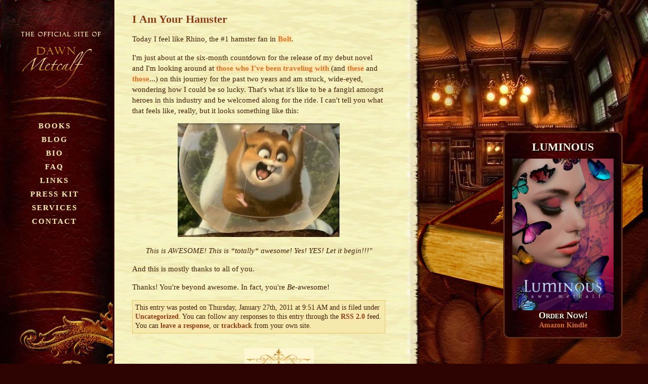

--- FILE ---
content_type: text/html; charset=UTF-8
request_url: http://www.dawnmetcalf.com/i-am-your-hamster/
body_size: 4390
content:
<!DOCTYPE html PUBLIC "-//W3C//DTD XHTML 1.0 Transitional//EN" "http://www.w3.org/TR/xhtml1/DTD/xhtml1-transitional.dtd">
<html xmlns="http://www.w3.org/1999/xhtml" xml:lang="en">
<head>
<meta http-equiv="Content-Type" content="text/html; charset=utf-8" />	
<title>I Am Your Hamster &laquo;  Dawn Metcalf</title>
<link rel="stylesheet" type="text/css" href="http://www.dawnmetcalf.com/wp-content/themes/dawn/style.css" />
<meta name='robots' content='max-image-preview:large' />
<link rel='dns-prefetch' href='//s.w.org' />
<link rel="alternate" type="application/rss+xml" title="Dawn Metcalf &raquo; I Am Your Hamster Comments Feed" href="http://www.dawnmetcalf.com/i-am-your-hamster/feed/" />
		<script type="text/javascript">
			window._wpemojiSettings = {"baseUrl":"https:\/\/s.w.org\/images\/core\/emoji\/13.0.1\/72x72\/","ext":".png","svgUrl":"https:\/\/s.w.org\/images\/core\/emoji\/13.0.1\/svg\/","svgExt":".svg","source":{"concatemoji":"http:\/\/www.dawnmetcalf.com\/wp-includes\/js\/wp-emoji-release.min.js?ver=5.7.14"}};
			!function(e,a,t){var n,r,o,i=a.createElement("canvas"),p=i.getContext&&i.getContext("2d");function s(e,t){var a=String.fromCharCode;p.clearRect(0,0,i.width,i.height),p.fillText(a.apply(this,e),0,0);e=i.toDataURL();return p.clearRect(0,0,i.width,i.height),p.fillText(a.apply(this,t),0,0),e===i.toDataURL()}function c(e){var t=a.createElement("script");t.src=e,t.defer=t.type="text/javascript",a.getElementsByTagName("head")[0].appendChild(t)}for(o=Array("flag","emoji"),t.supports={everything:!0,everythingExceptFlag:!0},r=0;r<o.length;r++)t.supports[o[r]]=function(e){if(!p||!p.fillText)return!1;switch(p.textBaseline="top",p.font="600 32px Arial",e){case"flag":return s([127987,65039,8205,9895,65039],[127987,65039,8203,9895,65039])?!1:!s([55356,56826,55356,56819],[55356,56826,8203,55356,56819])&&!s([55356,57332,56128,56423,56128,56418,56128,56421,56128,56430,56128,56423,56128,56447],[55356,57332,8203,56128,56423,8203,56128,56418,8203,56128,56421,8203,56128,56430,8203,56128,56423,8203,56128,56447]);case"emoji":return!s([55357,56424,8205,55356,57212],[55357,56424,8203,55356,57212])}return!1}(o[r]),t.supports.everything=t.supports.everything&&t.supports[o[r]],"flag"!==o[r]&&(t.supports.everythingExceptFlag=t.supports.everythingExceptFlag&&t.supports[o[r]]);t.supports.everythingExceptFlag=t.supports.everythingExceptFlag&&!t.supports.flag,t.DOMReady=!1,t.readyCallback=function(){t.DOMReady=!0},t.supports.everything||(n=function(){t.readyCallback()},a.addEventListener?(a.addEventListener("DOMContentLoaded",n,!1),e.addEventListener("load",n,!1)):(e.attachEvent("onload",n),a.attachEvent("onreadystatechange",function(){"complete"===a.readyState&&t.readyCallback()})),(n=t.source||{}).concatemoji?c(n.concatemoji):n.wpemoji&&n.twemoji&&(c(n.twemoji),c(n.wpemoji)))}(window,document,window._wpemojiSettings);
		</script>
		<style type="text/css">
img.wp-smiley,
img.emoji {
	display: inline !important;
	border: none !important;
	box-shadow: none !important;
	height: 1em !important;
	width: 1em !important;
	margin: 0 .07em !important;
	vertical-align: -0.1em !important;
	background: none !important;
	padding: 0 !important;
}
</style>
	<link rel='stylesheet' id='wp-block-library-css'  href='http://www.dawnmetcalf.com/wp-includes/css/dist/block-library/style.min.css?ver=5.7.14' type='text/css' media='all' />
<script type="text/javascript">var fdl =  "http://www.dawnmetcalf.com/wp-content/plugins/forced-download/";</script><script type='text/javascript' src='http://www.dawnmetcalf.com/wp-includes/js/jquery/jquery.min.js?ver=3.5.1' id='jquery-core-js'></script>
<script type='text/javascript' src='http://www.dawnmetcalf.com/wp-includes/js/jquery/jquery-migrate.min.js?ver=3.3.2' id='jquery-migrate-js'></script>
<script type='text/javascript' src='http://www.dawnmetcalf.com/wp-content/plugins/forced-download/js/jquery.url.js?ver=5.7.14' id='jquery.url-js'></script>
<script type='text/javascript' src='http://www.dawnmetcalf.com/wp-content/plugins/forced-download/js/forced-download.js?ver=5.7.14' id='forced-download-js'></script>
<link rel="https://api.w.org/" href="http://www.dawnmetcalf.com/wp-json/" /><link rel="alternate" type="application/json" href="http://www.dawnmetcalf.com/wp-json/wp/v2/posts/410" /><link rel="EditURI" type="application/rsd+xml" title="RSD" href="http://www.dawnmetcalf.com/xmlrpc.php?rsd" />
<link rel="wlwmanifest" type="application/wlwmanifest+xml" href="http://www.dawnmetcalf.com/wp-includes/wlwmanifest.xml" /> 
<meta name="generator" content="WordPress 5.7.14" />
<link rel="canonical" href="http://www.dawnmetcalf.com/i-am-your-hamster/" />
<link rel='shortlink' href='http://www.dawnmetcalf.com/?p=410' />
<link rel="alternate" type="application/json+oembed" href="http://www.dawnmetcalf.com/wp-json/oembed/1.0/embed?url=http%3A%2F%2Fwww.dawnmetcalf.com%2Fi-am-your-hamster%2F" />
<link rel="alternate" type="text/xml+oembed" href="http://www.dawnmetcalf.com/wp-json/oembed/1.0/embed?url=http%3A%2F%2Fwww.dawnmetcalf.com%2Fi-am-your-hamster%2F&#038;format=xml" />
<script type="text/javascript" src="http://www.dawnmetcalf.com/wp-content/themes/dawn/js/custom.js">
</script>















</head>
<body>
	<a id="logo" href="http://www.dawnmetcalf.com"><img src="http://www.dawnmetcalf.com/wp-content/themes/dawn/images/logo.png" alt="Dawn Metcalfe's Site Logo" /></a>
    <div id="sidebar">
	<ul>
		<li class="page_item page-item-5"><a href="http://www.dawnmetcalf.com/books/">Books</a></li>
<li class="page_item page-item-7 current_page_parent"><a href="http://www.dawnmetcalf.com/blog/">Blog</a></li>
<li class="page_item page-item-9"><a href="http://www.dawnmetcalf.com/bio/">Bio</a></li>
<li class="page_item page-item-75"><a href="http://www.dawnmetcalf.com/faq/">FAQ</a></li>
<li class="page_item page-item-73"><a href="http://www.dawnmetcalf.com/links/">Links</a></li>
<li class="page_item page-item-970"><a href="http://www.dawnmetcalf.com/press-kit/">Press Kit</a></li>
<li class="page_item page-item-2235"><a href="http://www.dawnmetcalf.com/writers-services/">Services</a></li>
<li class="page_item page-item-11"><a href="http://www.dawnmetcalf.com/contact/">Contact</a></li>
	</ul>
</div>	<div id="chair-wrap"></div>
	<div id="contentwrapper-outer">

	<div id="contentwrapper">
													
		<div class="post-410 post type-post status-publish format-standard hentry category-uncategorized" id="post-410">
									<h2><a href="http://www.dawnmetcalf.com/i-am-your-hamster/">I Am Your Hamster</a></h2>

			<div class="entry">
				<p>Today I feel like Rhino, the #1 hamster fan in <a href="http://disneydvd.disney.go.com/bolt.html">Bolt</a>.</p>
<p>I'm just about at the six-month countdown for the release of my debut novel and I'm looking around at <a href="http://www.verlakay.com/boards/index.php">those who I've been traveling with</a> (and <a href="http://community.livejournal.com/10_ers/profile">these</a> and <a href="http://community.livejournal.com/2011debuts/profile">those</a>...) on this journey for the past two years and am struck, wide-eyed, wondering how I could be so lucky. That's what it's like to be a fangirl amongst heroes in this industry and be welcomed along for the ride. I can't tell you what that feels like, really, but it looks something like this:</p>
<p><center><img src="http://4.bp.blogspot.com/_VVSYvS1G0f4/ST6hR2RAcvI/AAAAAAAABPE/RI-fIKNDAI8/s320/RhinoHamster.jpg" /></p>
<p><i>This is AWESOME! This is *totally* awesome! Yes! YES! Let it begin!!!"</i></center></p>
<p>And this is mostly thanks to all of you.</p>
<p>Thanks! You're beyond awesome. In fact, you're <i>Be</i>-awesome!</p>

								
				<p class="postmetadata alt">
					<small>
						This entry was posted
												on Thursday, January 27th, 2011 at 9:51 AM						and is filed under <a href="http://www.dawnmetcalf.com/category/uncategorized/" rel="category tag">Uncategorized</a>.
						You can follow any responses to this entry through the <a href="http://www.dawnmetcalf.com/i-am-your-hamster/feed/">RSS 2.0</a> feed.

													You can <a href="#respond">leave a response</a>, or <a href="http://www.dawnmetcalf.com/i-am-your-hamster/trackback/" rel="trackback">trackback</a> from your own site.

						
					</small>
				</p>

			</div>
		</div>
					<div class="divider">
						<img src="http://www.dawnmetcalf.com/wp-content/themes/dawn/images/divider.jpg" alt="divider" width="137" height="49"/>
					</div>
		<div class="navigation">
			<div class="alignleft">&laquo; <a href="http://www.dawnmetcalf.com/branson-baby/" rel="next">Branson, Baby!</a></div>
			<div class="alignright"><a href="http://www.dawnmetcalf.com/sorry-for-staring-you-look-like-someone-i-wrote/" rel="prev">Sorry for Staring, You Look Like Someone I Wrote</a> &raquo;</div>
			<div class="clearer"></div>
		</div>
					
			
<!-- You can start editing here. -->


			<!-- If comments are open, but there are no comments. -->

	 


<div id="respond">

<h3>Leave a Reply</h3>

<div class="cancel-comment-reply">
	<small><a rel="nofollow" id="cancel-comment-reply-link" href="/i-am-your-hamster/#respond" style="display:none;">Click here to cancel reply.</a></small>
</div>


<form action="http://www.dawnmetcalf.com/wp-comments-post.php" method="post" id="commentform">


<p><input type="text" name="author" id="author" value="" size="22" tabindex="1" aria-required='true' />
<label for="author"><small>Name (required)</small></label></p>

<p><input type="text" name="email" id="email" value="" size="22" tabindex="2" aria-required='true' />
<label for="email"><small>Mail (unpublished, required)</small></label></p>

<p><input type="text" name="url" id="url" value="" size="22" tabindex="3" />
<label for="url"><small>Website</small></label></p>


<!--<p><small><strong>XHTML:</strong> You can use these tags: <code>&lt;a href=&quot;&quot; title=&quot;&quot;&gt; &lt;abbr title=&quot;&quot;&gt; &lt;acronym title=&quot;&quot;&gt; &lt;b&gt; &lt;blockquote cite=&quot;&quot;&gt; &lt;cite&gt; &lt;code&gt; &lt;del datetime=&quot;&quot;&gt; &lt;em&gt; &lt;i&gt; &lt;q cite=&quot;&quot;&gt; &lt;s&gt; &lt;strike&gt; &lt;strong&gt; </code></small></p>-->

<p><textarea name="comment" id="comment" cols="100%" rows="10" tabindex="4"></textarea></p>

<p><input name="submit" type="submit" id="submit" tabindex="5" value="Submit Comment" />
<input type='hidden' name='comment_post_ID' value='410' id='comment_post_ID' />
<input type='hidden' name='comment_parent' id='comment_parent' value='0' />
</p>
<p style="display: none;"><input type="hidden" id="akismet_comment_nonce" name="akismet_comment_nonce" value="17311dbf3d" /></p><input type="hidden" id="ak_js" name="ak_js" value="159"/><textarea name="ak_hp_textarea" cols="45" rows="8" maxlength="100" style="display: none !important;"></textarea>
</form>

</div>


								<div class="clearer rundown"></div>
	</div>
		<div id="footer">
			<script type='text/javascript' src='http://www.dawnmetcalf.com/wp-includes/js/jquery/ui/core.min.js?ver=1.12.1' id='jquery-ui-core-js'></script>
<script type='text/javascript' src='http://www.dawnmetcalf.com/wp-includes/js/wp-embed.min.js?ver=5.7.14' id='wp-embed-js'></script>
<script async="async" type='text/javascript' src='http://www.dawnmetcalf.com/wp-content/plugins/akismet/_inc/form.js?ver=4.1.9' id='akismet-form-js'></script>
	
		</div>
				<div id="anchor">


<script language="JavaScript">
TargetDate = "06/30/2011 12:00 AM";
BackColor = "transparent";
ForeColor = "white";
CountActive = true;
CountStepper = -1;
LeadingZero = true;
DisplayFormat = "<h3>%%D%% Days, %%H%% Hours,<br> %%M%% Minutes,<br> %%S%%  Seconds <br>until</h3>";
FinishMessage = "<h2>LUMINOUS</h2>";
</script>
<script type="text/javascript" src="http://www.dawnmetcalf.com/wp-content/themes/dawn/js/countdown.js">
</script>
                <img src="http://www.dawnmetcalf.com/wp-content/uploads/try2-e1526564873457.jpg" >

<br>

                <h3>Order Now!</h3>
               <a href="https://www.amazon.com/Luminous-Dawn-Metcalf-ebook/dp/B07C1S1NYJ/ref=sr_1_1?ie=UTF8&qid=1526564562&sr=8-1&keywords=luminous+metcalf">Amazon Kindle</a>				</div>
	</body>
</html>

--- FILE ---
content_type: text/css
request_url: http://www.dawnmetcalf.com/wp-content/themes/dawn/style.css
body_size: 3141
content:
/* @override http://www.dawnmetcalf.com/wp-content/themes/dawn/style.css */

/*  
Theme Name: Dawn Metcalf
Theme URI: http://www.bravenewcode.com/
Description: A theme for Dawn Metcalfe
Version: 1.0
Author: Dale Mugford and Duane Storey
Author URI: http://www.bravenewcode.com/
	
	This theme was designed and built by Dale Mugford and Duane Storey of BraveNewCode Inc..
*/

/* @group CSS RESET */

html, body, div, span, applet, object, iframe,
h1, h2, h3, h4, h5, h6, blockquote, pre,
a, abbr, acronym, address, big, cite, code,
del, dfn, em, font, img, ins, kbd, q, s, samp,
small, strike, strong, sub, sup, tt, var,
b, u, i, center,
dl, dt, dd, ol, ul, li,
fieldset, form, label, legend,
table, caption, tbody, tfoot, thead, tr, th, td {
	margin: 0;
	padding: 0;
	border: 0;
	outline: 0;
	font-size: 100%;
	vertical-align: baseline;
	background: transparent;
}
ol, ul {
	list-style: none;
	margin: 0;
	padding: 0;
}
blockquote, q {
	quotes: none;
}
blockquote:before, blockquote:after,
q:before, q:after {
	content: '';
}

/* remember to define focus styles! */
:focus {
	outline: 0;
}

/* remember to highlight inserts somehow! */
ins {
	text-decoration: none;
}
del {
	text-decoration: line-through;
}

/* tables still need 'cellspacing="0"' in the markup */
table {
	border-collapse: collapse;
	border-spacing: 0;
}

/* @end */

/* @group WireFrame Global */

body {
	/*background:#2e0402 url(images/background.jpg) no-repeat fixed;*/

	background: #2e0402 url(http://www.dawnmetcalf.com/wp-content/uploads/background.jpg) no-repeat fixed;	width: 100%;
	font: 14px/17px Garamond, Georgia, Times, serif;
	color: #432107;
	height: auto;
}

#chair-wrap {
	background: url(images/chair.png) no-repeat right bottom;
	width: 100%;
	height: 767px;
	position: fixed;
	bottom: 0;
	right: 0;
}

#bodywrapper {
	background-attachment: fixed;
	height: 100%;
}

#contentwrapper {
/*	max-width: 550px;
	min-width: 390px;*/
	max-width: 600px;
	min-width: 534px;	
	min-height: 850px;
	border-left: 3px solid #2e0402;
	height: auto;
	position: absolute;
	/*background: url(images/paper.png) repeat-y scroll;*/
	background: url(http://www.dawnmetcalf.com/wp-content/uploads/paper.png) repeat-y scroll;
	left: 223px;
/*	width: 520px;*/
	width: 684;
	padding: 25px 0 25px 25px;
	z-index: 1;
}

.entry object, .entry embed, .entry video, .entry iframe {
	max-width: 520px;
	max-height: auto;
	width:expression(document.body.clientWidth > 520? "520px": "auto" );
}



/* @end */

/* @group WordPress Global */

a {
	text-decoration: none;
	color: #e06f19;
	font-weight: bold;
	text-shadow: #fff -1px -1px 1px;
}

a:active {
	
}

a:hover {
	color: #da3d00;
}

h1 {
	font-size: 32px;
	color: #5e1a00;
	line-height: 30px
}

h2 {
	
}

h3 {
	font-size: 18px;
	font-variant: small-caps;
	color: #321800;
}

ol {
	
}

ul {
	
}

li {
	
}

.spacer {
	height: 10px;
}

.clearer {
	clear: both;
}

img.aligncenter {
	margin-left: auto;
	margin-right: auto;
	text-align: center;
	display: block;
}

img.alignleft {
	float: left;
	border: 1px dotted #d5c0a0;
	margin: 5px 15px 15px 0;
}

img.alignright {
	float: right;
	border: 1px dotted #d5c0a0;
	margin: 5px 0 15px 15px;
}

.caption .alignleft {
	float: left;
}

.caption .alignright {
	float: right;
}

.edit-link a {
	float: right;
	border: 1px dashed #d5c0a0;
	background-color: #fdedae;
	padding: 2px 5px;
	-webkit-border-radius: 3px;
	-moz-border-radius: 3px;
	text-shadow: #fff -1px 0 2px;
	text-transform: capitalize;
	font-size: .9em;
}



/* @end */

/* @group Post Area */

.post {
	padding: 0 90px 15px 10px;
}

.post .entry {
	font-size: 1.1em;
}

.post .entry ul {
	margin-bottom: 25px;
	margin-top: 25px;
}

.post .entry li {
	list-style-type: circle;
	margin-left: 15px;
	margin-right: 15px;
	padding-top: 3px;
	padding-bottom: 3px;
}

.post .entry a {
	background-color: #fee8b0;
	text-shadow: #FFFFFF 0 0 0;
}

.post .entry a:hover {
	background-color: #843e15;
	color: #fdedae;
}

.post h2 {
	display: block;
	font: normal 1.6em Palatino, 'Times New Roman';
}

.post h2 a {
	color: #903c07;
	display: block;
}

.post p {
	line-height: 1.4;
}

.postmetadata {
	background-color: #f6e9ae;
	padding: 5px;
	font-size: .9em;
	border: 1px dotted #e6a823;
}

.postmetadata small {
	line-height: 1.3em;
}

.postmetadata a {
	color: #903c07;
	text-shadow: #ffffff 0 0 0;
}

.post textarea.front-editor-content {
	margin-top: 10px;
	border: 1px dashed #c3af93;
	padding: 3px 3px 0;
	margin-bottom: 5px;
}

.post input.front-editor-content {
	border: 1px dashed #c3af93;
	padding: 3px 3px 0;
	margin-bottom: 5px;
	width: 75%;
}

.divider {
	text-align: center;
	padding: 0;
	margin: 0 auto 25px;
}

#contentwrapper .navigation {
	display: block;
	width: 80%;
	padding-left: 10px;
}

#contentwrapper .navigation a {
	color: #4e2602;
	text-shadow: #e7da9f 0 -1px 0;
}

#contentwrapper .navigation a:hover {
	color: #ac5404;
}

#contentwrapper .navigation .alignleft {
	display: block;
	width: 49%;
	float: left;
}

#contentwrapper .navigation .alignright {
	float: right;
	width: 50%;
	text-align: right;
}



/* @end */

/* @group Footer */

#footer {
	
}



/* @end */

/* @group Sidebar */

/* @group Header */

a#logo {
	padding-left: 20px;		
	z-index: 2;
	position: fixed;
	top: 60px;
	left: 17px;
	display: block;
}


/* @end */

#sidebar {
	width: 215px;
	position: fixed;
	left: 0;
	text-align: center;
	z-index: 1;
	top: 230px;
	padding: 10px 0px 0px 0px;
}

#sidebar ul {
	font-family: Palatino;
}

#sidebar ul li {
	font-size: 1.083em;
	text-transform: uppercase;
	display: block;	
	height: 27px;
	letter-spacing: 2px;
	background: url(images/menu-divider.png) no-repeat 53px 22px;		
}

#sidebar ul a {
	color: #fcecb2;
	text-shadow: #4e2602 -1px 0 1px;
}

#sidebar ul a:hover {
	color: #fff;
}



/* @end */

/* @group Home */

.home-block {
	padding: 5px;
	margin-bottom: 10px;
	position: relative;
	z-index: 2;
	width: 82%;
}

.home-block img {
	border-style: none;
}

.home-block textarea.front-editor-content {
	margin-top: 10px;
	border: 1px dashed #c3af93;
	padding: 3px 3px 0;
	margin-bottom: 5px;
	width: 98%;
}

.home-block.buy .alignright {
	float: right;
	width: 44%;
	text-align: left;
	border-left: 1px solid #d5c0a0;
	padding-bottom: 36px;
	padding-left: 25px;
	font-size: 18px;
	text-transform: uppercase;
	letter-spacing: 2px;
	padding-top: 5%;
}

.home-block.buy .alignleft {
	float: left;
	width: 49%;
	text-align: center;
	font-size: 18px;
	text-transform: uppercase;
	letter-spacing: 2px;
	padding-top: 3%;
}

.trailer {
	border: 2px solid #e2c785;
}

#maggie {
 display:block;
   
    text-indent:-9999px;
  

background-image: url(http://www.dawnmetcalf.com/wp-content/uploads/maggie_fly.png);
	height: 233px;
	position: absolute;
	top: 0;
	width: 175px;
	right: -25px;
	z-index: 1; 

}

.maggie {
	width: 70%;
	margin-bottom: 35px;
}



/* @end */

/* @group Contact Form */

input#wpsf_contact_name {
	width: 50%;
	border: 2px solid #d5c0a0;
	padding: 3px;
	-webkit-border-radius: 3px;
	-moz-border-radius: 3px;
}

input#wpsf_contact_email {
	width: 50%;
	border: 2px solid #d5c0a0;
	padding: 3px;
	-webkit-border-radius: 3px;
	-moz-border-radius: 3px;
}

input#wpsf_contact_phone {
	width: 50% !important;
	border: 2px solid #d5c0a0;
	padding: 3px;
	-webkit-border-radius: 3px;
	-moz-border-radius: 3px;
}

select#wpsf_contact_drop_down_menu {
	width: 53% !important;
}

input#wpsf_contact_subject {
	width: 83% !important;
	border: 2px solid #d5c0a0;
	padding: 3px;
	-webkit-border-radius: 3px;
	-moz-border-radius: 3px;
}

textarea#wpsf_contact_message {
	width: 100% !important;
	border: 2px solid #d5c0a0;
	padding: 3px;
	-webkit-border-radius: 3px;
	-moz-border-radius: 3px;
}



/* @end */

/* @group Comments */

h3#comments, #respond h3 {
	color: #4e2602;
	margin-left: 25px;
	margin-right: 25px;
	margin-top: 25px;
}

ol.commentlist {width: 550px;
}

ol.commentlist li {
	border: 1px dashed #d5c0a0;
	background-color: #ffe6bd;
	margin: 25px;
	padding: 5px;
}

ol.commentlist li a {
	color: #4e2602;
	text-shadow: #000000 0 0 0;
	font-weight: normal;
	font-size: 1.2em;
	font-style: normal;
	text-transform: capitalize;
	font-variant: small-caps;
	letter-spacing: 1px;
}

ol.commentlist li .avatar {
	float: left;
	margin-right: 10px;
	border: 1px dotted #d5c0a0;
}

ol.commentlist li .comment-meta a {
	color: #ae5404;
	font: .8em Georgia, "Times New Roman", Times, serif;

}

/* @group CommentForm */

form#commentform {
	margin-left: 25px;
	margin-right: 25px;
}

form#commentform label small {
	font: bold .8em Georgia, "Times New Roman", Times, serif;
	color: #a56c2d;
	text-shadow: #fef8e5 0 -1px 1px;
	letter-spacing: 0;
}

form#commentform input {
	border: 2px solid #d5c0a0;
	padding: 3px;
	-webkit-border-radius: 3px;
	-moz-border-radius: 3px;
	width: 140px;
}

form#commentform input#submit {
	background-color: #ecb86d;
	border-style: solid;
	border-color: #c08e57;
	font-weight: bold;
	color: #5e1a00;
	cursor: pointer;
}

form#commentform input#submit:hover {
	background-color: #fdedae;
	border-color: #d5c0a0;
}

form#commentform textarea#comment {
	width: 97%;
	border: 2px solid #d5c0a0;
	padding: 3px;
	-webkit-border-radius: 3px;
	-moz-border-radius: 3px;
}

/* @end */



/* @end */

/* @group Maggie Meter */



/* @end */

/* @group YouTube Fix */

#contentwrapper object, #contentwrapper embed, #contentwrapper img {
	max-width: 415px;
	height: auto;
	/*max-height: 300px;*/
	width:expression(document.body.clientWidth > 415? "415px": "auto" );
/*	height:expression(document.body.clientHeight > 300? "300px": "auto" );*/
}



/* @end */

/* @group Social */

.center {
	display: block;
	font-size: 16px;
	text-align: center;
	margin: 20px auto 15px;
}

.twitter {
	width: 32px;
	height: 32px;
	display: block;
	float: left;
	background: url(images/twitter_32.png) no-repeat 0 0;
	text-indent: -1000em;
	margin-right: 15px;
	margin-top: 10px;
}

.facebook {
	width: 32px;
	height: 32px;
	display: block;
	float: left;
	background: url(images/facebook_32.png) no-repeat 0 0;
	text-indent: -1000em;
	margin-right: 15px;
	margin-top: 10px;
}

.goodreads {
	width: 32px;
	height: 32px;
	display: block;
	float: left;
	background: url(images/gr1_32.png) no-repeat 0 0;
	text-indent: -1000em;
	margin-right: 15px;
	margin-top: 10px;
}

.rss {
	width: 32px;
	height: 32px;
	display: block;
	float: left;
	background: url(images/rss_32.png) no-repeat 0 0;
	text-indent: -1000em;
	margin-top: 10px;
}



/* @end */

/* @group Anchor */

#anchor {
	position: fixed;
	right: 50px;
	bottom: 50px;
	background: #330802 url(http://www.dawnmetcalf.com/wp-content/uploads/footer.jpg) top center repeat-y;
	color: #7f7a6e;
	padding: 15px;
width: 200px;
	-webkit-border-radius: 12px;
	-moz-border-radius: 12px;
	border-radius: 12px;
	border: 3px solid #5e2d13;
	z-index: 0;
	text-align: center !important;
}

#anchor a {
	text-shadow: #000000 0 0 1px;
}

#anchor h2, #anchor h3 {
	color: #fef6dd;
	text-shadow: #000000 2px 2px 1px;
	line-height: 1.2;
}

#anchor h2 {
	font-size: 22px;
	margin-bottom: 10px;
}



/* @end */

form#commentform textarea#comment {width: 500px} 

--- FILE ---
content_type: text/javascript
request_url: http://www.dawnmetcalf.com/wp-content/themes/dawn/js/custom.js
body_size: 186
content:
function dawnLoaded() {
	var c = jQuery("#sidebar ul li").size();
	var d = 0;
	jQuery("#sidebar ul li").each( function() {
		d = d + 1;
		if ( d == c) {
			jQuery(this).css( { background: "none" } );
		}	
	});
}

jQuery(document).ready( function() { dawnLoaded(); } );

--- FILE ---
content_type: text/javascript
request_url: http://www.dawnmetcalf.com/wp-content/plugins/forced-download/js/forced-download.js?ver=5.7.14
body_size: 267
content:
jQuery(document).ready(function(){

	jQuery('a.forced-download').each(function() {
		var link = jQuery(this).attr("href");
		var dir = jQuery.url.setUrl(link).attr("directory");
		var file = jQuery.url.setUrl(link).attr("file");
		var host = jQuery.url.setUrl(link).attr("host");

		//var fdl comes from the page's <head>, enqueued in index.php of this plugin
		jQuery(this).attr('href', fdl + 'download.php' + "?path=" + dir + "&file=" + file);
	});

});